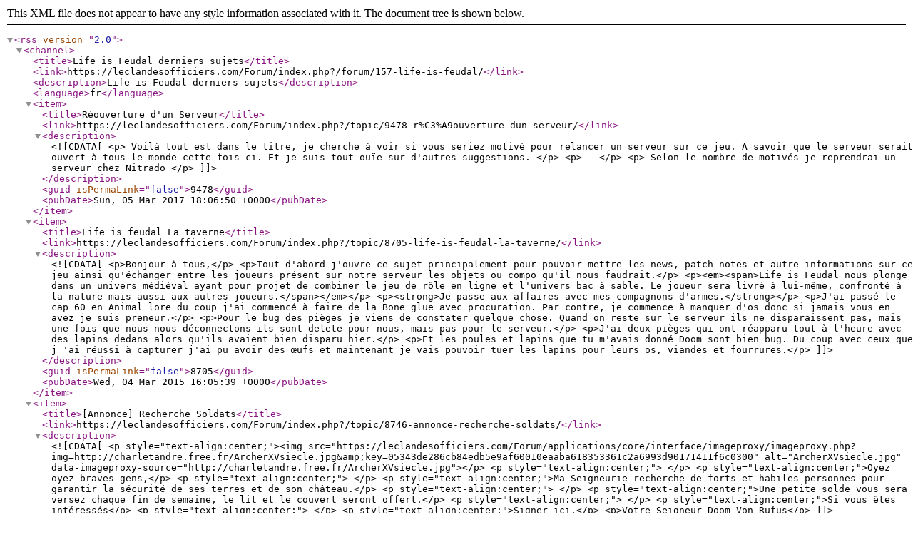

--- FILE ---
content_type: text/xml;charset=UTF-8
request_url: https://leclandesofficiers.com/Forum/index.php?/forum/157-life-is-feudal.xml/
body_size: 1894
content:
<?xml version="1.0"?>
<rss version="2.0"><channel><title>Life is Feudal derniers sujets</title><link>https://leclandesofficiers.com/Forum/index.php?/forum/157-life-is-feudal/</link><description>Life is Feudal derniers sujets</description><language>fr</language><item><title>R&#xE9;ouverture d'un Serveur</title><link>https://leclandesofficiers.com/Forum/index.php?/topic/9478-r%C3%A9ouverture-dun-serveur/</link><description><![CDATA[
<p>
	Voilà tout est dans le titre, je cherche à voir si vous seriez motivé pour relancer un serveur sur ce jeu. A savoir que le serveur serait ouvert à tous le monde cette fois-ci. Et je suis tout ouïe sur d'autres suggestions.
</p>

<p>
	 
</p>

<p>
	Selon le nombre de motivés je reprendrai un serveur chez Nitrado
</p>
]]></description><guid isPermaLink="false">9478</guid><pubDate>Sun, 05 Mar 2017 18:06:50 +0000</pubDate></item><item><title>Life is feudal La taverne</title><link>https://leclandesofficiers.com/Forum/index.php?/topic/8705-life-is-feudal-la-taverne/</link><description><![CDATA[
<p>Bonjour à tous,</p>
<p>Tout d'abord j'ouvre ce sujet principalement pour pouvoir mettre les news, patch notes et autre informations sur ce jeu ainsi qu'échanger entre les joueurs présent sur notre serveur les objets ou compo qu'il nous faudrait.</p>
<p><em><span>Life is Feudal nous plonge dans un univers médiéval ayant pour projet de combiner le jeu de rôle en ligne et l'univers bac à sable. Le joueur sera livré à lui-même, confronté à la nature mais aussi aux autres joueurs.</span></em></p>
<p><strong>Je passe aux affaires avec mes compagnons d'armes.</strong></p>
<p>J'ai passé le cap 60 en Animal lore du coup j'ai commencé à faire de la Bone glue avec procuration. Par contre, je commence à manquer d'os donc si jamais vous en avez je suis preneur.</p>
<p>Pour le bug des pièges je viens de constater quelque chose. Quand on reste sur le serveur ils ne disparaissent pas, mais une fois que nous nous déconnectons ils sont delete pour nous, mais pas pour le serveur.</p>
<p>J'ai deux pièges qui ont réapparu tout à l'heure avec des lapins dedans alors qu'ils avaient bien disparu hier.</p>
<p>Et les poules et lapins que tu m'avais donné Doom sont bien bug. Du coup avec ceux que j 'ai réussi à capturer j'ai pu avoir des œufs et maintenant je vais pouvoir tuer les lapins pour leurs os, viandes et fourrures.</p>
]]></description><guid isPermaLink="false">8705</guid><pubDate>Wed, 04 Mar 2015 16:05:39 +0000</pubDate></item><item><title>[Annonce] Recherche Soldats</title><link>https://leclandesofficiers.com/Forum/index.php?/topic/8746-annonce-recherche-soldats/</link><description><![CDATA[
<p style="text-align:center;"><img src="https://leclandesofficiers.com/Forum/applications/core/interface/imageproxy/imageproxy.php?img=http://charletandre.free.fr/ArcherXVsiecle.jpg&amp;key=05343de286cb84edb5e9af60010eaaba618353361c2a6993d90171411f6c0300" alt="ArcherXVsiecle.jpg" data-imageproxy-source="http://charletandre.free.fr/ArcherXVsiecle.jpg"></p>
<p style="text-align:center;"> </p>
<p style="text-align:center;">Oyez oyez braves gens,</p>
<p style="text-align:center;"> </p>
<p style="text-align:center;">Ma Seigneurie recherche de forts et habiles personnes pour garantir la sécurité de ses terres et de son château.</p>
<p style="text-align:center;"> </p>
<p style="text-align:center;">Une petite solde vous sera versez chaque fin de semaine, le lit et le couvert seront offert.</p>
<p style="text-align:center;"> </p>
<p style="text-align:center;">Si vous êtes intéressés</p>
<p style="text-align:center;"> </p>
<p style="text-align:center;">Signer ici.</p>
<p>Votre Seigneur Doom Von Rufus</p>
]]></description><guid isPermaLink="false">8746</guid><pubDate>Sun, 05 Apr 2015 08:37:15 +0000</pubDate></item><item><title>Seigneurie du Clan des Officiers ? Est-ce qu'on change de nom ?</title><link>https://leclandesofficiers.com/Forum/index.php?/topic/8745-seigneurie-du-clan-des-officiers-est-ce-quon-change-de-nom/</link><description><![CDATA[
<p>Bonjour à tous ami(e)s de la Sainte-Pelle,</p>
<p>Voilà que pensez-vous du nom pour notre Seigneurie ? Est-ce qu'il faudrait changer ou pas ?</p>
<p>Actuellement Seigneurie du Clan des Officiers.</p>
<p>J'attends vos suggestions et avis.</p>
]]></description><guid isPermaLink="false">8745</guid><pubDate>Sun, 05 Apr 2015 08:27:37 +0000</pubDate></item></channel></rss>
